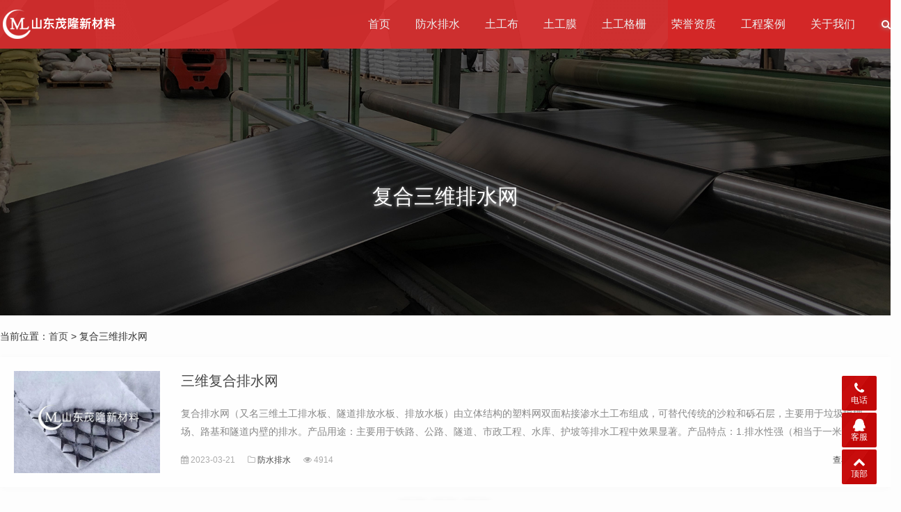

--- FILE ---
content_type: text/html; charset=utf-8
request_url: https://www.mlxcl.cc/tags/%E5%A4%8D%E5%90%88%E4%B8%89%E7%BB%B4%E6%8E%92%E6%B0%B4%E7%BD%91
body_size: 4326
content:


<!DOCTYPE html>
<html>
    <head>
        <meta name="viewport" content="width=device-width,initial-scale=1.0,minimum-scale=1.0,maximum-scale=1.0">
        <meta http-equiv="X-UA-Compatible" content="IE=edge">
        <meta name="renderer" content="webkit">
        <meta http-equiv="Content-Type" content="text/html; charset=utf-8"> 
         
        <title>复合三维排水网-山东茂隆新材料科技有限公司</title>
 
                <meta name="generator" content="Z-BlogPHP 1.7.4">
        <link href="https://www.mlxcl.cc/zb_users/upload/2020/06/202006251593020135416099.ico" type="image/x-icon" rel="icon">
        <link rel="stylesheet" href="https://www.mlxcl.cc/zb_users/theme/tx_qiye9/style/css/font-awesome.min.css">
        <link rel="stylesheet" href="https://www.mlxcl.cc/zb_users/theme/tx_qiye9/style/css/swiper-4.2.2.min.css">
        <link rel="stylesheet" href="https://www.mlxcl.cc/zb_users/theme/tx_qiye9/style/css/shiui.min.css?2020-09-16">
                        <link rel="stylesheet" href="https://www.mlxcl.cc/zb_users/theme/tx_qiye9/style/css/animate.min.css">
                <link rel="stylesheet" href="https://www.mlxcl.cc/zb_users/theme/tx_qiye9/style/txcstx.min.css?2022-05-05">
        <script src="https://www.mlxcl.cc/zb_system/script/jquery-2.2.4.min.js"></script>
        <script src="https://www.mlxcl.cc/zb_system/script/zblogphp.js"></script>
        <script src="https://www.mlxcl.cc/zb_system/script/c_html_js_add.php"></script>
        <script src="https://www.mlxcl.cc/zb_users/theme/tx_qiye9/script/swiper-4.2.2.min.js"></script>
                <style>body{background-color: #FDFDFD;color:#333333;}.pro-info-box::after{border-color:#FDFDFD;}a{color:#444444;}.tx-box,.side-box dl,.pro-box1{background-color:#FFFFFF;}.tx-text hr, .tx-hr,.tx-comments > ul.msg,.tx-textarea,.tx-input,.side-box dl dt, .tx-title1{border-color:#CC0000;}.tx-color2,.pagebar a:hover,.pagebar .now-page,.nav>ul>li.on>a::after,.nav>ul>li>a:hover::after,.nav>ul>li.hover>a::after,.nav>ul>li>ul,.swiper-pagination-bullet-active,.service-box:hover::after,.service-box1>hgroup span:hover,.tx-qiye9-btn:hover,.home-pro-list a:hover,.home-pro-list a.on,.foot-ico a:hover,.info-tag a:hover,.search-con form button{background-color:#CC0000;}.search-con form,.service-box1>hgroup span,.tx-qiye9-btn,.tx-qiye9-btn1,.home-pro-title section a:hover::after,.home-pro-title section a.on::after,.foot-ico a:hover{border-color:#CC0000;}.nav>ul>li>ul::before{border-bottom-color:#CC0000;}.service-box>section i.fa,.service-box:hover>hgroup span:hover,.service-box1>hgroup span,.tx-qiye9-btn,.tx-qiye9-btn1,a:hover{color:#CC0000;}.fixed-kf li>div::after{border-left-color:#CC0000;}.topstyle::after,.headerfixed::after,.header-bg::after,.fixed-kf li>a,.fixed-kf li>div{background-color:#CC0000;}@media screen and (max-width: 992px){.nav{background-color:#CC0000;}}</style>
            </head>
    <body>
        <div class="header topstyle">
            <div class="wide">
                <div class="logo fl">
                    <h1><a href="https://www.mlxcl.cc/" title="山东茂隆新材料科技有限公司"><img src="https://www.mlxcl.cc/zb_users/upload/2020/06/202006251593020128112066.png" alt="山东茂隆新材料科技有限公司"></a></h1>                </div>
                <a href="javascript:;" class="nav-on fr"><i></i><i></i><i></i></a>
                <a href="javascript:;" class="search-on fr"><i class="fa fa-search"></i></a>
                <div class="nav fr">
                    <ul class="clearfix">
                        <li class="navbar-item"><a href="https://www.mlxcl.cc/" title="">首页</a></li><li class="navbar-item"><a href="https://www.mlxcl.cc/paishuiwang/" title="">防水排水</a></li><li class="navbar-item"><a href="https://www.mlxcl.cc/tugongbu/" title="">土工布</a></li><li class="navbar-item"><a href="https://www.mlxcl.cc/tugongmo/" title="">土工膜</a></li><li class="navbar-item"><a href="https://www.mlxcl.cc/tugonggeshan/" title="">土工格栅</a></li><li class="navbar-item"><a href="https://www.mlxcl.cc/rongyuzizhi/" title="">荣誉资质</a></li><li class="navbar-item"><a href="https://www.mlxcl.cc/gongchenganli/" title="">工程案例</a></li><li class="navbar-item"><a href="https://www.mlxcl.cc/2.html" title="">关于我们</a></li>                    </ul>
                </div>
            </div>
        </div>
        <div class="topstyle-h"></div>
<div class="head-bg">
        <i><img src="https://www.mlxcl.cc/zb_users/upload/2020/06/202006271593195667385238.jpg" alt="复合三维排水网"></i>
        <div class="ta-c wow fadeInUp">
                <h2 class="f-30">复合三维排水网</h2>
            </div>
</div>

<div class="wide">
    <div class="place pd20-1">
        当前位置：<a href="https://www.mlxcl.cc/" title="山东茂隆新材料科技有限公司">首页</a> > 复合三维排水网    </div>
    <div class="row">
        <div class="col-24 col-m-24">
            
            
            <ul class="list-post clearfix">
                                                <li class="item-post tx-box pd20 clearfix mb20 wow fadeInUp">
            <a href="https://www.mlxcl.cc/2023/1699.html" title="三维复合排水网" target="_blank"><span class="img-box" data-ratio="16:9"><img src="https://www.mlxcl.cc/zb_users/upload/2023/03/202303211679364623295905.jpg" alt="三维复合排水网"></span></a>
            <section>
        <h3 class="f-20 txt-ov mb20"><a href="https://www.mlxcl.cc/2023/1699.html" title="三维复合排水网" target="_blank">三维复合排水网</a></h3>
        <p class="f-gray mb20">复合排水网（又名三维土工排水板、隧道排放水板、排放水板）由立体结构的塑料网双面粘接渗水土工布组成，可替代传统的沙粒和砾石层，主要用于垃圾填埋场、路基和隧道内壁的排水。产品用途：主要用于铁路、公路、隧道、市政工程、水库、护坡等排水工程中效果显著。产品特点：1.排水性强（相当于一米厚...</p>
        <p class="f-12 f-gray1">
            <a href="https://www.mlxcl.cc/2023/1699.html" title="三维复合排水网" class="fr" target="_blank">查看更多 <i class="fa fa-long-arrow-right"></i></a>
            <span class="mr15"><i class="fa fa-calendar"></i> 2023-03-21</span>
            <span class="mr15 waphide"><i class="fa fa-folder-o"></i> <a href="https://www.mlxcl.cc/paishuiwang/" title="查看更多防水排水" target="_blank">防水排水</a></span>
            <span class="mr15 waphide"><i class="fa fa-eye"></i> 4914</span>
        </p>
    </section>
</li>                                            </ul>
            
            <div class="pagebar mb30 ta-c">
  	<a title="‹‹" href="https://www.mlxcl.cc/tags/%E5%A4%8D%E5%90%88%E4%B8%89%E7%BB%B4%E6%8E%92%E6%B0%B4%E7%BD%91"><span class="page">‹‹</span></a>
    	<span class="page now-page">1</span>
    	<a title="››" href="https://www.mlxcl.cc/tags/%E5%A4%8D%E5%90%88%E4%B8%89%E7%BB%B4%E6%8E%92%E6%B0%B4%E7%BD%91"><span class="page">››</span></a>
  </div>
                    </div>

            </div>
</div>




<div class="home-pd form-box">
    <div class="wide wow fadeInUp">
                <div class="ta-c mb30">
            <h2 class="f-30 mb5">留电免费咨询 [5分钟内回电]</h2>        </div>
                <ul class="form-con row1 wow fadeInUp">
            <li class="col-12 col-m-24 mb10 col1-"><input type="text" name="D1" id="tx-qiye9-form1" class="tx-input" value="" placeholder="* 请输入 您的名称"></li>
                        <li class="col-12 col-m-24 mb10 col1-"><input type="text" name="D2" id="tx-qiye9-form2" class="tx-input" value="" placeholder="* 请输入 您的电话"></li>                        <li class="col-12 col-m-24 mb10 col1-"><input type="text" name="D3" id="tx-qiye9-form3" class="tx-input" value="" placeholder="* 请输入 咨询的产品名称"></li>                                                <li class="col-6 col-m-24 mb10 col1-"><div class="input-ma"><input required="required" type="text" name="verifycode" id="tx-qiye9-form6" class="tx-input" value="" placeholder="* 请输入 验证码"> <img src="https://www.mlxcl.cc/zb_system/script/c_validcode.php?id=tx_qiye9" onclick="javascript:this.src='https://www.mlxcl.cc/zb_system/script/c_validcode.php?id=tx_qiye9&amp;tm='+Math.random();"></div></li>
                        <li class="col-6 col-m-24 col1- ta-r fr"><input name="sumbit" type="submit" tabindex="6" value="提交" class="tx-btn tx-color2" onclick="return formsubmit();"></li>
        </ul>
    </div>
</div>

<div class="footer f-13">
        <div class="wide">
        <dl class="row mb20">
            <dd class="col-4 col-m-8 mb15 wow fadeInUp">
                <h3 class="f-16 mb10">产品分类</h3>
<ul>
    <li><a href="https://www.mlxcl.cc/tugongmo/">土工膜</a></li>
    <li><a href="https://www.mlxcl.cc/tugongbu/">土工布</a></li>
    <li><a href="https://www.mlxcl.cc/tugonggeshan/">土工格栅</a></li>
    <li><a href="https://www.mlxcl.cc/paishuiwang/">防水板排水网</a></li>
</ul>            </dd>
            <dd class="col-4 col-m-8 mb15 wow fadeInUp">
                <h3 class="f-16 mb10">关于我们</h3>
<ul>
    <li><a href="https://www.mlxcl.cc/2.html">联系我们</a></li>
    <li><a href="https://www.mlxcl.cc/rongyuzizhi/">荣誉资质</a></li>
</ul>            </dd>
            <dd class="col-4 col-m-8 mb15 wow fadeInUp">
                <h3 class="f-16 mb10">行业动态</h3>
<ul>
    <li><a href="https://www.mlxcl.cc/gongchenganli/">工程业绩</a></li>
    <li><a href="https://www.mlxcl.cc/zixun/">新闻资讯</a></li>
    <li><a href="https://www.mlxcl.cc/sitemap.xml">sitemap</a></li>
</ul>            </dd>
            <dd class="col-10 col-m-24 mb15 fr wow fadeInUp">
                <h3 class="f-16 mb10">公司简介</h3>
<p class="mb20">山东茂隆新材料科技有限公司是专业从事土工合成材料及新型复合材料的生产研发。公司占地12万平方米，固定资产1亿元，年产土工合成材料及新型复合材料1.2亿平方米，年销售收入2.2亿元，现有员工300余人，其中具有高中级以上职称的专业技术人员30名，拥有德国卡尔迈耶( KARLMALIMO)高速“拉舍尔”经编机、玛里莫( MALIMO)多轴向织机、塑料拉伸格栅生产线、钢塑复合格栅生产线等先进的生产设备。 联系电话：13884763567（同微信）王总</p>
<!--<p class="foot-ico">
    <a href="javascript:;" class="weixin"><i class="fa fa-weixin"></i><span><img src="https://www.mlxcl.cc/zb_users/theme/tx_qiye9/style/img/wx.png"></span></a>
    <a href="#"><i class="fa fa-qq"></i></a>
    <a href="#"><i class="fa fa-envelope-o"></i></a>
    <a href="#"><i class="fa fa-weibo"></i></a>
</p>-->            </dd>
        </dl>
    </div>
        <div class="copy ta-c f-12">
        <div class="wide">
            © 2020 山东茂隆新材料科技有限公司 版权所有 <a target="_blank" href="https://beian.miit.gov.cn">鲁ICP备17020802号-1</a> 
<script>var _hmt = _hmt || [];(function() {  var hm = document.createElement("script");  hm.src = "https://hm.baidu.com/hm.js?75494eff303b9e4ff6d82f8d847b9120";  var s = document.getElementsByTagName("script")[0];   s.parentNode.insertBefore(hm, s);})();</script>        </div>
    </div>
</div>

<div class="fixed-kf">
    <ul class="clearfix tx-bg1">
        <li class="pchide"><a href="https://www.mlxcl.cc/" title="山东茂隆新材料科技有限公司"><i class="fa fa-home"></i> 首页</a></li>
                <li><a href="tel:13884763567" class="tx-color"><i class="fa fa-phone"></i>电话</a><div class="kf-call"><a href="tel:13884763567" class="f-white f-20"><i class="fa fa-phone"></i> 13884763567</a></div></li>  
                <li>
            <a href="javascript:;" class="tx-color"><i class="fa fa-qq"></i>客服</a>
            <div class="kf-box">
                <h2 class="f-14 f-bold mb10">QQ在线客服</h2>
<p class="mb10"><a target="_blank" href="https://wpa.qq.com/msgrd?v=3&uin=1910008682&site=qq&menu=yes" rel="nofollow" class="qq-kf">咨询报价</a></p>
<p class="mb30"><a target="_blank" href="https://wpa.qq.com/msgrd?v=3&uin=1910008682&site=qq&menu=yes" rel="nofollow" class="qq-kf">免费拿样</a></p>
<!--<h2 class="f-14 f-bold mb10">关注微信</h2>
<p><img src="#"></p>-->            </div>
        </li>
        <li><a href="javascript:;" class="gotop tx-color"><i class="fa fa-chevron-up"></i>顶部</a></li>
    </ul>
</div>

<div class="pop-box">
    <div class="pop-con">
        <h2 class="f-18"><span></span></h2>
        <dl class="pd20"></dl>
    </div>
    <a href="javascript:void(0)" class="pop-off"><i class="fa fa-times"></i></a>
</div>

<div class="mask-box"></div>
<script src="https://www.mlxcl.cc/zb_users/theme/tx_qiye9/script/wow.min.js"></script>
<script>if (!(/msie [6|7|8|9]/i.test(navigator.userAgent))) {new WOW().init();};</script>

<script src="https://www.mlxcl.cc/zb_users/theme/tx_qiye9/script/txcstx.min.js?2022-05-05"></script>
<script>
    tx_pop('.search-on','搜索','<div class="search-con"><form name="search" method="post" action="'+bloghost+'zb_system/cmd.php?act=search"><input name="q" size="11" type="text" class="fl" placeholder="输入关键词可以直接搜索"><button class="search-submit" id="btnPost" type="submit"><i class="fa fa-search"></i></button></form></div>');
</script>
</body>
</html><!--284.82 ms , 8 queries , 3606kb memory , 0 error-->